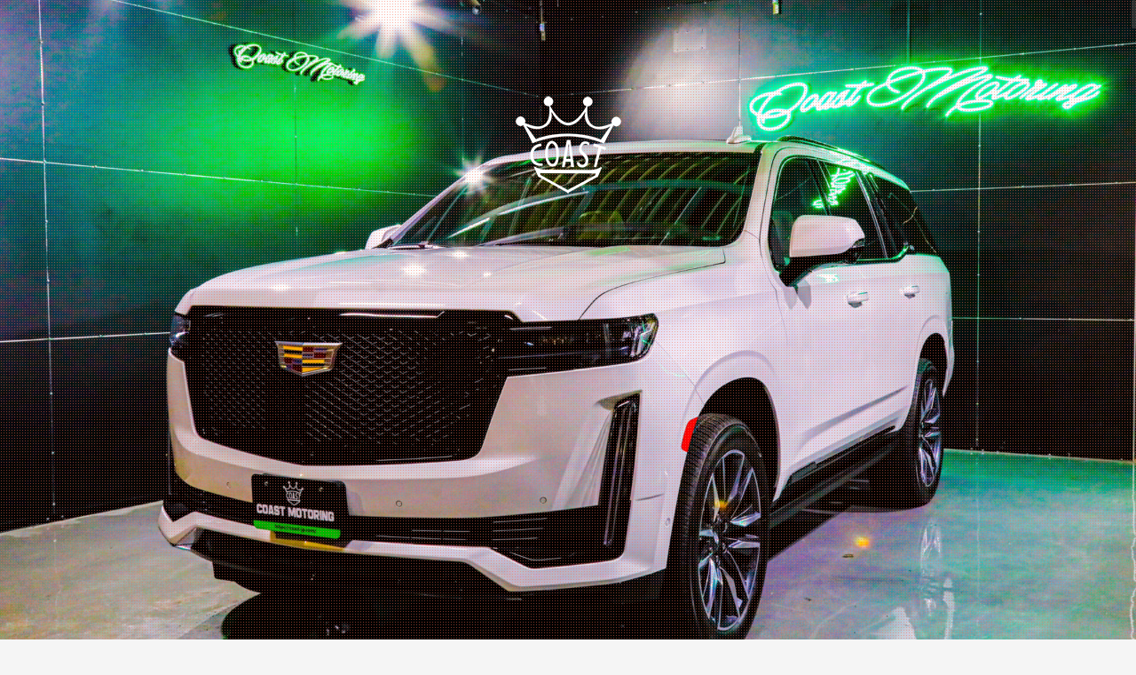

--- FILE ---
content_type: text/html; charset=UTF-8
request_url: https://coast-jp.com/%E6%9C%AA%E5%88%86%E9%A1%9E/2019-08-31/
body_size: 16236
content:
<!DOCTYPE html>
<html lang="ja">
<head>
<meta charset="UTF-8">
<meta name="viewport" content="width=device-width, initial-scale=1">
<title>★ダッジ　チャレンジャーご成約&#038;現行エスカレード30ｲﾝﾁ施工★ | Coast Motoring</title>
<link rel="profile" href="https://gmpg.org/xfn/11">
<link rel="pingback" href="https://coast-jp.com/xmlrpc.php">
	<link rel="shortcut icon" href="https://coast-jp.com/wp-content/uploads/2015/09/coast_logo.png" />

	<link rel="apple-touch-icon" sizes="144x144" href="https://coast-jp.com/wp-content/uploads/2015/09/coast_logo.png" />
	<link rel="apple-touch-icon" sizes="114x114" href="https://coast-jp.com/wp-content/uploads/2015/09/coast_logo.png" />
	<link rel="apple-touch-icon" sizes="72x72" href="https://coast-jp.com/wp-content/uploads/2015/09/coast_logo.png" />
	<link rel="apple-touch-icon" href="https://coast-jp.com/wp-content/uploads/2015/09/coast_logo.png" />

<meta name='robots' content='max-image-preview:large' />
<link rel='dns-prefetch' href='//fonts.googleapis.com' />
<link rel="alternate" type="application/rss+xml" title="Coast Motoring &raquo; フィード" href="https://coast-jp.com/feed/" />
<link rel="alternate" type="application/rss+xml" title="Coast Motoring &raquo; コメントフィード" href="https://coast-jp.com/comments/feed/" />
<link rel="alternate" type="application/rss+xml" title="Coast Motoring &raquo; ★ダッジ　チャレンジャーご成約&#038;現行エスカレード30ｲﾝﾁ施工★ のコメントのフィード" href="https://coast-jp.com/%e6%9c%aa%e5%88%86%e9%a1%9e/2019-08-31/feed/" />
<script type="text/javascript">
/* <![CDATA[ */
window._wpemojiSettings = {"baseUrl":"https:\/\/s.w.org\/images\/core\/emoji\/14.0.0\/72x72\/","ext":".png","svgUrl":"https:\/\/s.w.org\/images\/core\/emoji\/14.0.0\/svg\/","svgExt":".svg","source":{"concatemoji":"https:\/\/coast-jp.com\/wp-includes\/js\/wp-emoji-release.min.js?ver=6.4.7"}};
/*! This file is auto-generated */
!function(i,n){var o,s,e;function c(e){try{var t={supportTests:e,timestamp:(new Date).valueOf()};sessionStorage.setItem(o,JSON.stringify(t))}catch(e){}}function p(e,t,n){e.clearRect(0,0,e.canvas.width,e.canvas.height),e.fillText(t,0,0);var t=new Uint32Array(e.getImageData(0,0,e.canvas.width,e.canvas.height).data),r=(e.clearRect(0,0,e.canvas.width,e.canvas.height),e.fillText(n,0,0),new Uint32Array(e.getImageData(0,0,e.canvas.width,e.canvas.height).data));return t.every(function(e,t){return e===r[t]})}function u(e,t,n){switch(t){case"flag":return n(e,"\ud83c\udff3\ufe0f\u200d\u26a7\ufe0f","\ud83c\udff3\ufe0f\u200b\u26a7\ufe0f")?!1:!n(e,"\ud83c\uddfa\ud83c\uddf3","\ud83c\uddfa\u200b\ud83c\uddf3")&&!n(e,"\ud83c\udff4\udb40\udc67\udb40\udc62\udb40\udc65\udb40\udc6e\udb40\udc67\udb40\udc7f","\ud83c\udff4\u200b\udb40\udc67\u200b\udb40\udc62\u200b\udb40\udc65\u200b\udb40\udc6e\u200b\udb40\udc67\u200b\udb40\udc7f");case"emoji":return!n(e,"\ud83e\udef1\ud83c\udffb\u200d\ud83e\udef2\ud83c\udfff","\ud83e\udef1\ud83c\udffb\u200b\ud83e\udef2\ud83c\udfff")}return!1}function f(e,t,n){var r="undefined"!=typeof WorkerGlobalScope&&self instanceof WorkerGlobalScope?new OffscreenCanvas(300,150):i.createElement("canvas"),a=r.getContext("2d",{willReadFrequently:!0}),o=(a.textBaseline="top",a.font="600 32px Arial",{});return e.forEach(function(e){o[e]=t(a,e,n)}),o}function t(e){var t=i.createElement("script");t.src=e,t.defer=!0,i.head.appendChild(t)}"undefined"!=typeof Promise&&(o="wpEmojiSettingsSupports",s=["flag","emoji"],n.supports={everything:!0,everythingExceptFlag:!0},e=new Promise(function(e){i.addEventListener("DOMContentLoaded",e,{once:!0})}),new Promise(function(t){var n=function(){try{var e=JSON.parse(sessionStorage.getItem(o));if("object"==typeof e&&"number"==typeof e.timestamp&&(new Date).valueOf()<e.timestamp+604800&&"object"==typeof e.supportTests)return e.supportTests}catch(e){}return null}();if(!n){if("undefined"!=typeof Worker&&"undefined"!=typeof OffscreenCanvas&&"undefined"!=typeof URL&&URL.createObjectURL&&"undefined"!=typeof Blob)try{var e="postMessage("+f.toString()+"("+[JSON.stringify(s),u.toString(),p.toString()].join(",")+"));",r=new Blob([e],{type:"text/javascript"}),a=new Worker(URL.createObjectURL(r),{name:"wpTestEmojiSupports"});return void(a.onmessage=function(e){c(n=e.data),a.terminate(),t(n)})}catch(e){}c(n=f(s,u,p))}t(n)}).then(function(e){for(var t in e)n.supports[t]=e[t],n.supports.everything=n.supports.everything&&n.supports[t],"flag"!==t&&(n.supports.everythingExceptFlag=n.supports.everythingExceptFlag&&n.supports[t]);n.supports.everythingExceptFlag=n.supports.everythingExceptFlag&&!n.supports.flag,n.DOMReady=!1,n.readyCallback=function(){n.DOMReady=!0}}).then(function(){return e}).then(function(){var e;n.supports.everything||(n.readyCallback(),(e=n.source||{}).concatemoji?t(e.concatemoji):e.wpemoji&&e.twemoji&&(t(e.twemoji),t(e.wpemoji)))}))}((window,document),window._wpemojiSettings);
/* ]]> */
</script>
<style id='wp-emoji-styles-inline-css' type='text/css'>

	img.wp-smiley, img.emoji {
		display: inline !important;
		border: none !important;
		box-shadow: none !important;
		height: 1em !important;
		width: 1em !important;
		margin: 0 0.07em !important;
		vertical-align: -0.1em !important;
		background: none !important;
		padding: 0 !important;
	}
</style>
<link rel='stylesheet' id='wp-block-library-css' href='https://coast-jp.com/wp-includes/css/dist/block-library/style.min.css?ver=6.4.7' type='text/css' media='all' />
<style id='classic-theme-styles-inline-css' type='text/css'>
/*! This file is auto-generated */
.wp-block-button__link{color:#fff;background-color:#32373c;border-radius:9999px;box-shadow:none;text-decoration:none;padding:calc(.667em + 2px) calc(1.333em + 2px);font-size:1.125em}.wp-block-file__button{background:#32373c;color:#fff;text-decoration:none}
</style>
<style id='global-styles-inline-css' type='text/css'>
body{--wp--preset--color--black: #000000;--wp--preset--color--cyan-bluish-gray: #abb8c3;--wp--preset--color--white: #ffffff;--wp--preset--color--pale-pink: #f78da7;--wp--preset--color--vivid-red: #cf2e2e;--wp--preset--color--luminous-vivid-orange: #ff6900;--wp--preset--color--luminous-vivid-amber: #fcb900;--wp--preset--color--light-green-cyan: #7bdcb5;--wp--preset--color--vivid-green-cyan: #00d084;--wp--preset--color--pale-cyan-blue: #8ed1fc;--wp--preset--color--vivid-cyan-blue: #0693e3;--wp--preset--color--vivid-purple: #9b51e0;--wp--preset--gradient--vivid-cyan-blue-to-vivid-purple: linear-gradient(135deg,rgba(6,147,227,1) 0%,rgb(155,81,224) 100%);--wp--preset--gradient--light-green-cyan-to-vivid-green-cyan: linear-gradient(135deg,rgb(122,220,180) 0%,rgb(0,208,130) 100%);--wp--preset--gradient--luminous-vivid-amber-to-luminous-vivid-orange: linear-gradient(135deg,rgba(252,185,0,1) 0%,rgba(255,105,0,1) 100%);--wp--preset--gradient--luminous-vivid-orange-to-vivid-red: linear-gradient(135deg,rgba(255,105,0,1) 0%,rgb(207,46,46) 100%);--wp--preset--gradient--very-light-gray-to-cyan-bluish-gray: linear-gradient(135deg,rgb(238,238,238) 0%,rgb(169,184,195) 100%);--wp--preset--gradient--cool-to-warm-spectrum: linear-gradient(135deg,rgb(74,234,220) 0%,rgb(151,120,209) 20%,rgb(207,42,186) 40%,rgb(238,44,130) 60%,rgb(251,105,98) 80%,rgb(254,248,76) 100%);--wp--preset--gradient--blush-light-purple: linear-gradient(135deg,rgb(255,206,236) 0%,rgb(152,150,240) 100%);--wp--preset--gradient--blush-bordeaux: linear-gradient(135deg,rgb(254,205,165) 0%,rgb(254,45,45) 50%,rgb(107,0,62) 100%);--wp--preset--gradient--luminous-dusk: linear-gradient(135deg,rgb(255,203,112) 0%,rgb(199,81,192) 50%,rgb(65,88,208) 100%);--wp--preset--gradient--pale-ocean: linear-gradient(135deg,rgb(255,245,203) 0%,rgb(182,227,212) 50%,rgb(51,167,181) 100%);--wp--preset--gradient--electric-grass: linear-gradient(135deg,rgb(202,248,128) 0%,rgb(113,206,126) 100%);--wp--preset--gradient--midnight: linear-gradient(135deg,rgb(2,3,129) 0%,rgb(40,116,252) 100%);--wp--preset--font-size--small: 13px;--wp--preset--font-size--medium: 20px;--wp--preset--font-size--large: 36px;--wp--preset--font-size--x-large: 42px;--wp--preset--spacing--20: 0.44rem;--wp--preset--spacing--30: 0.67rem;--wp--preset--spacing--40: 1rem;--wp--preset--spacing--50: 1.5rem;--wp--preset--spacing--60: 2.25rem;--wp--preset--spacing--70: 3.38rem;--wp--preset--spacing--80: 5.06rem;--wp--preset--shadow--natural: 6px 6px 9px rgba(0, 0, 0, 0.2);--wp--preset--shadow--deep: 12px 12px 50px rgba(0, 0, 0, 0.4);--wp--preset--shadow--sharp: 6px 6px 0px rgba(0, 0, 0, 0.2);--wp--preset--shadow--outlined: 6px 6px 0px -3px rgba(255, 255, 255, 1), 6px 6px rgba(0, 0, 0, 1);--wp--preset--shadow--crisp: 6px 6px 0px rgba(0, 0, 0, 1);}:where(.is-layout-flex){gap: 0.5em;}:where(.is-layout-grid){gap: 0.5em;}body .is-layout-flow > .alignleft{float: left;margin-inline-start: 0;margin-inline-end: 2em;}body .is-layout-flow > .alignright{float: right;margin-inline-start: 2em;margin-inline-end: 0;}body .is-layout-flow > .aligncenter{margin-left: auto !important;margin-right: auto !important;}body .is-layout-constrained > .alignleft{float: left;margin-inline-start: 0;margin-inline-end: 2em;}body .is-layout-constrained > .alignright{float: right;margin-inline-start: 2em;margin-inline-end: 0;}body .is-layout-constrained > .aligncenter{margin-left: auto !important;margin-right: auto !important;}body .is-layout-constrained > :where(:not(.alignleft):not(.alignright):not(.alignfull)){max-width: var(--wp--style--global--content-size);margin-left: auto !important;margin-right: auto !important;}body .is-layout-constrained > .alignwide{max-width: var(--wp--style--global--wide-size);}body .is-layout-flex{display: flex;}body .is-layout-flex{flex-wrap: wrap;align-items: center;}body .is-layout-flex > *{margin: 0;}body .is-layout-grid{display: grid;}body .is-layout-grid > *{margin: 0;}:where(.wp-block-columns.is-layout-flex){gap: 2em;}:where(.wp-block-columns.is-layout-grid){gap: 2em;}:where(.wp-block-post-template.is-layout-flex){gap: 1.25em;}:where(.wp-block-post-template.is-layout-grid){gap: 1.25em;}.has-black-color{color: var(--wp--preset--color--black) !important;}.has-cyan-bluish-gray-color{color: var(--wp--preset--color--cyan-bluish-gray) !important;}.has-white-color{color: var(--wp--preset--color--white) !important;}.has-pale-pink-color{color: var(--wp--preset--color--pale-pink) !important;}.has-vivid-red-color{color: var(--wp--preset--color--vivid-red) !important;}.has-luminous-vivid-orange-color{color: var(--wp--preset--color--luminous-vivid-orange) !important;}.has-luminous-vivid-amber-color{color: var(--wp--preset--color--luminous-vivid-amber) !important;}.has-light-green-cyan-color{color: var(--wp--preset--color--light-green-cyan) !important;}.has-vivid-green-cyan-color{color: var(--wp--preset--color--vivid-green-cyan) !important;}.has-pale-cyan-blue-color{color: var(--wp--preset--color--pale-cyan-blue) !important;}.has-vivid-cyan-blue-color{color: var(--wp--preset--color--vivid-cyan-blue) !important;}.has-vivid-purple-color{color: var(--wp--preset--color--vivid-purple) !important;}.has-black-background-color{background-color: var(--wp--preset--color--black) !important;}.has-cyan-bluish-gray-background-color{background-color: var(--wp--preset--color--cyan-bluish-gray) !important;}.has-white-background-color{background-color: var(--wp--preset--color--white) !important;}.has-pale-pink-background-color{background-color: var(--wp--preset--color--pale-pink) !important;}.has-vivid-red-background-color{background-color: var(--wp--preset--color--vivid-red) !important;}.has-luminous-vivid-orange-background-color{background-color: var(--wp--preset--color--luminous-vivid-orange) !important;}.has-luminous-vivid-amber-background-color{background-color: var(--wp--preset--color--luminous-vivid-amber) !important;}.has-light-green-cyan-background-color{background-color: var(--wp--preset--color--light-green-cyan) !important;}.has-vivid-green-cyan-background-color{background-color: var(--wp--preset--color--vivid-green-cyan) !important;}.has-pale-cyan-blue-background-color{background-color: var(--wp--preset--color--pale-cyan-blue) !important;}.has-vivid-cyan-blue-background-color{background-color: var(--wp--preset--color--vivid-cyan-blue) !important;}.has-vivid-purple-background-color{background-color: var(--wp--preset--color--vivid-purple) !important;}.has-black-border-color{border-color: var(--wp--preset--color--black) !important;}.has-cyan-bluish-gray-border-color{border-color: var(--wp--preset--color--cyan-bluish-gray) !important;}.has-white-border-color{border-color: var(--wp--preset--color--white) !important;}.has-pale-pink-border-color{border-color: var(--wp--preset--color--pale-pink) !important;}.has-vivid-red-border-color{border-color: var(--wp--preset--color--vivid-red) !important;}.has-luminous-vivid-orange-border-color{border-color: var(--wp--preset--color--luminous-vivid-orange) !important;}.has-luminous-vivid-amber-border-color{border-color: var(--wp--preset--color--luminous-vivid-amber) !important;}.has-light-green-cyan-border-color{border-color: var(--wp--preset--color--light-green-cyan) !important;}.has-vivid-green-cyan-border-color{border-color: var(--wp--preset--color--vivid-green-cyan) !important;}.has-pale-cyan-blue-border-color{border-color: var(--wp--preset--color--pale-cyan-blue) !important;}.has-vivid-cyan-blue-border-color{border-color: var(--wp--preset--color--vivid-cyan-blue) !important;}.has-vivid-purple-border-color{border-color: var(--wp--preset--color--vivid-purple) !important;}.has-vivid-cyan-blue-to-vivid-purple-gradient-background{background: var(--wp--preset--gradient--vivid-cyan-blue-to-vivid-purple) !important;}.has-light-green-cyan-to-vivid-green-cyan-gradient-background{background: var(--wp--preset--gradient--light-green-cyan-to-vivid-green-cyan) !important;}.has-luminous-vivid-amber-to-luminous-vivid-orange-gradient-background{background: var(--wp--preset--gradient--luminous-vivid-amber-to-luminous-vivid-orange) !important;}.has-luminous-vivid-orange-to-vivid-red-gradient-background{background: var(--wp--preset--gradient--luminous-vivid-orange-to-vivid-red) !important;}.has-very-light-gray-to-cyan-bluish-gray-gradient-background{background: var(--wp--preset--gradient--very-light-gray-to-cyan-bluish-gray) !important;}.has-cool-to-warm-spectrum-gradient-background{background: var(--wp--preset--gradient--cool-to-warm-spectrum) !important;}.has-blush-light-purple-gradient-background{background: var(--wp--preset--gradient--blush-light-purple) !important;}.has-blush-bordeaux-gradient-background{background: var(--wp--preset--gradient--blush-bordeaux) !important;}.has-luminous-dusk-gradient-background{background: var(--wp--preset--gradient--luminous-dusk) !important;}.has-pale-ocean-gradient-background{background: var(--wp--preset--gradient--pale-ocean) !important;}.has-electric-grass-gradient-background{background: var(--wp--preset--gradient--electric-grass) !important;}.has-midnight-gradient-background{background: var(--wp--preset--gradient--midnight) !important;}.has-small-font-size{font-size: var(--wp--preset--font-size--small) !important;}.has-medium-font-size{font-size: var(--wp--preset--font-size--medium) !important;}.has-large-font-size{font-size: var(--wp--preset--font-size--large) !important;}.has-x-large-font-size{font-size: var(--wp--preset--font-size--x-large) !important;}
.wp-block-navigation a:where(:not(.wp-element-button)){color: inherit;}
:where(.wp-block-post-template.is-layout-flex){gap: 1.25em;}:where(.wp-block-post-template.is-layout-grid){gap: 1.25em;}
:where(.wp-block-columns.is-layout-flex){gap: 2em;}:where(.wp-block-columns.is-layout-grid){gap: 2em;}
.wp-block-pullquote{font-size: 1.5em;line-height: 1.6;}
</style>
<link rel='stylesheet' id='fancybox-for-wp-css' href='https://coast-jp.com/wp-content/plugins/fancybox-for-wordpress/assets/css/fancybox.css?ver=1.3.4' type='text/css' media='all' />
<link rel='stylesheet' id='photospace-styles-css' href='https://coast-jp.com/wp-content/plugins/photospace/gallery.css?ver=6.4.7' type='text/css' media='all' />
<link rel='stylesheet' id='sow-google-map-default-e8743ace89a5-css' href='https://coast-jp.com/wp-content/uploads/siteorigin-widgets/sow-google-map-default-e8743ace89a5.css?ver=6.4.7' type='text/css' media='all' />
<link rel='stylesheet' id='moesia-bootstrap-css' href='https://coast-jp.com/wp-content/themes/moesia/css/bootstrap/bootstrap.min.css?ver=1' type='text/css' media='all' />
<link rel='stylesheet' id='moesia-style-css' href='https://coast-jp.com/wp-content/themes/moesia/style.css?ver=6.4.7' type='text/css' media='all' />
<style id='moesia-style-inline-css' type='text/css'>
.services-area { background-color:  !important; }
.services-area .widget-title { color: ; }
.services-area .widget-title:after { border-color: ; }
.service-icon { background-color: ; }
.service-title, .service-title a { color: ; }
.service-desc { color: ; }
.employees-area { background-color:  !important; }
.employees-area .widget-title { color: ; }
.employees-area .widget-title:after { border-color: ; }
.employee-name { color: ; }
.employee-position, .employee-social a { color: ; }
.employee-desc { color: ; }
.testimonials-area { background-color:  !important; }
.testimonials-area .widget-title { color: ; }
.testimonials-area .widget-title:after { border-color: ; }
.client-function { color: ; }
.client-name { color: ; }
.testimonial-body { background-color: ; }
.testimonial-body:after { border-top-color: ; }
.testimonial-body { color: ; }
.skills-area { background-color:  !important; }
.skills-area .widget-title { color: ; }
.skills-area .widget-title:after { border-color: ; }
.skill-bar div { background-color: ; }
.skills-desc, .skills-list { color: ; }
.facts-area { background-color:  !important; }
.facts-area .widget-title { color: ; }
.facts-area .widget-title:after { border-color: ; }
.fact { color: ; }
.fact-name { color: ; }
.clients-area { background-color:  !important; }
.clients-area .widget-title { color: ; }
.clients-area .widget-title:after { border-color: ; }
.slick-prev:before, .slick-next:before { color: ; }
.blockquote-area { background-color:  !important; }
.blockquote-area .widget-title { color: ; }
.blockquote-area .widget-title:after { border-color: ; }
.blockquote-area blockquote:before { color: ; }
.blockquote-area blockquote { color: ; }
.social-area { background-color:  !important; }
.social-area .widget-title { color: ; }
.social-area .widget-title:after { border-color: ; }
.social-area a:before { color: ; }
.projects-area { background-color:  !important; }
.projects-area .widget-title { color: ; }
.projects-area .widget-title:after { border-color: ; }
.project-image { background-color: ; }
.link-icon, .pp-icon { color: ; }
.latest-news-area { background-color:  !important; }
.latest-news-area .widget-title { color: ; }
.latest-news-area .widget-title:after { border-color: ; }
.latest-news-area .entry-title a { color: ; }
.blog-post { color: ; }
.all-news { color: ; border-color: ; }
.action-area { background-color: ; }
.action-area .widget-title { color: ; }
.action-area .widget-title:after { border-color: ; }
.action-text { color: ; }
.call-to-action { background: ; }
.call-to-action { box-shadow: 0 5px 0 #c2503d; }
.welcome-desc { color: #ffffff; }
.welcome-button { background-color: ; }
.welcome-button { box-shadow: 0 5px 0 #C2503D; }
.welcome-button:active { box-shadow: 0 2px 0 #C2503D; }
.post-navigation .nav-previous, .post-navigation .nav-next, .paging-navigation .nav-previous, .paging-navigation .nav-next, .comment-respond input[type="submit"], ::selection { background-color: ; }
.main-navigation a:hover, .entry-title a:hover, .entry-meta a:hover, .entry-footer a:hover, .social-widget li a::before, .author-social a, .widget a:hover, blockquote:before { color: ; }
.panel.widget .widget-title:after, .so-panel.widget .widget-title:after { border-color: ; }
.site-title a { color: ; }
.site-description { color: ; }
.entry-title, .entry-title a { color: ; }
body { color: ; }
.top-bar { background-color: ; }
.main-navigation a { color: ; }
.footer-widget-area, .site-footer { background-color: ; }
.welcome-logo { max-width:125px; }
.has-banner::after { background-size: contain; }
@media only screen and (min-width: 1025px) { .has-banner,.has-banner::after { max-height:1440px; } }
@media only screen and (min-width: 1199px) { .has-banner,.has-banner::after { max-height:1440px; } }
@media only screen and (min-width: 991px) { .welcome-info { top:100px; } }
@media only screen and (min-width: 1199px) { .welcome-info { top:100px; } }

</style>
<link rel='stylesheet' id='moesia-roboto-condensed-css' href='//fonts.googleapis.com/css?family=Roboto+Condensed%3A700&#038;ver=6.4.7' type='text/css' media='all' />
<link rel='stylesheet' id='moesia-roboto-css' href='//fonts.googleapis.com/css?family=Roboto%3A400%2C400italic%2C700%2C700italic&#038;ver=6.4.7' type='text/css' media='all' />
<link rel='stylesheet' id='moesia-font-awesome-css' href='https://coast-jp.com/wp-content/themes/moesia/fonts/font-awesome.min.css?ver=6.4.7' type='text/css' media='all' />
<link rel='stylesheet' id='moesia-animations-css' href='https://coast-jp.com/wp-content/themes/moesia/css/animate/animate.min.css?ver=6.4.7' type='text/css' media='all' />
<script type="text/javascript" src="https://coast-jp.com/wp-includes/js/jquery/jquery.min.js?ver=3.7.1" id="jquery-core-js"></script>
<script type="text/javascript" src="https://coast-jp.com/wp-includes/js/jquery/jquery-migrate.min.js?ver=3.4.1" id="jquery-migrate-js"></script>
<script type="text/javascript" src="https://coast-jp.com/wp-content/plugins/fancybox-for-wordpress/assets/js/jquery.fancybox.js?ver=1.3.4" id="fancybox-for-wp-js"></script>
<script type="text/javascript" src="https://coast-jp.com/wp-content/plugins/photospace/jquery.galleriffic.js?ver=6.4.7" id="galleriffic-js"></script>
<script type="text/javascript" id="sow-google-map-js-extra">
/* <![CDATA[ */
var soWidgetsGoogleMap = {"map_consent":"","geocode":{"noResults":"There were no results for the place you entered. Please try another."}};
/* ]]> */
</script>
<script type="text/javascript" src="https://coast-jp.com/wp-content/plugins/so-widgets-bundle/js/sow.google-map.min.js?ver=1.46.7" id="sow-google-map-js"></script>
<script type="text/javascript" src="https://coast-jp.com/wp-content/themes/moesia/js/waypoints.min.js?ver=1" id="moesia-waypoints-js"></script>
<script type="text/javascript" src="https://coast-jp.com/wp-content/themes/moesia/js/jquery.nicescroll.min.js?ver=1" id="moesia-nicescroll-js"></script>
<script type="text/javascript" src="https://coast-jp.com/wp-content/themes/moesia/js/nicescroll-init.js?ver=1" id="moesia-nicescroll-init-js"></script>
<script type="text/javascript" src="https://coast-jp.com/wp-content/themes/moesia/js/wow.min.js?ver=1" id="moesia-wow-js"></script>
<script type="text/javascript" src="https://coast-jp.com/wp-content/themes/moesia/js/wow-init.js?ver=1" id="moesia-wow-init-js"></script>
<script type="text/javascript" src="https://coast-jp.com/wp-content/themes/moesia/js/jquery.sticky.js?ver=1" id="moesia-sticky-js"></script>
<script type="text/javascript" src="https://coast-jp.com/wp-content/themes/moesia/js/scripts.js?ver=1" id="moesia-scripts-js"></script>
<script type="text/javascript" src="https://coast-jp.com/wp-content/themes/moesia/js/jquery.fitvids.js?ver=1" id="moesia-fitvids-js"></script>
<link rel="https://api.w.org/" href="https://coast-jp.com/wp-json/" /><link rel="alternate" type="application/json" href="https://coast-jp.com/wp-json/wp/v2/posts/5138" /><link rel="EditURI" type="application/rsd+xml" title="RSD" href="https://coast-jp.com/xmlrpc.php?rsd" />
<meta name="generator" content="WordPress 6.4.7" />
<link rel="canonical" href="https://coast-jp.com/%e6%9c%aa%e5%88%86%e9%a1%9e/2019-08-31/" />
<link rel='shortlink' href='https://coast-jp.com/?p=5138' />
<link rel="alternate" type="application/json+oembed" href="https://coast-jp.com/wp-json/oembed/1.0/embed?url=https%3A%2F%2Fcoast-jp.com%2F%25e6%259c%25aa%25e5%2588%2586%25e9%25a1%259e%2F2019-08-31%2F" />
<link rel="alternate" type="text/xml+oembed" href="https://coast-jp.com/wp-json/oembed/1.0/embed?url=https%3A%2F%2Fcoast-jp.com%2F%25e6%259c%25aa%25e5%2588%2586%25e9%25a1%259e%2F2019-08-31%2F&#038;format=xml" />

<!-- Fancybox for WordPress v3.3.3 -->
<style type="text/css">
	.fancybox-slide--image .fancybox-content{background-color: #FFFFFF}div.fancybox-caption{display:none !important;}
	
	img.fancybox-image{border-width:10px;border-color:#FFFFFF;border-style:solid;}
	div.fancybox-bg{background-color:rgba(102,102,102,0.3);opacity:1 !important;}div.fancybox-content{border-color:#FFFFFF}
	div#fancybox-title{background-color:#FFFFFF}
	div.fancybox-content{background-color:#FFFFFF}
	div#fancybox-title-inside{color:#333333}
	
	
	
	div.fancybox-caption p.caption-title{display:inline-block}
	div.fancybox-caption p.caption-title{font-size:14px}
	div.fancybox-caption p.caption-title{color:#333333}
	div.fancybox-caption {color:#333333}div.fancybox-caption p.caption-title {background:#fff; width:auto;padding:10px 30px;}div.fancybox-content p.caption-title{color:#333333;margin: 0;padding: 5px 0;}body.fancybox-active .fancybox-container .fancybox-stage .fancybox-content .fancybox-close-small{display:block;}
</style><script type="text/javascript">
	jQuery(function () {

		var mobileOnly = false;
		
		if (mobileOnly) {
			return;
		}

		jQuery.fn.getTitle = function () { // Copy the title of every IMG tag and add it to its parent A so that fancybox can show titles
			var arr = jQuery("a[data-fancybox]");
									jQuery.each(arr, function() {
										var title = jQuery(this).children("img").attr("title");
										 var caption = jQuery(this).next("figcaption").html();
                                        if(caption && title){jQuery(this).attr("title",title+" " + caption)}else if(title){ jQuery(this).attr("title",title);}else if(caption){jQuery(this).attr("title",caption);}
									});			}

		// Supported file extensions

				var thumbnails = jQuery("a:has(img)").not(".nolightbox").not('.envira-gallery-link').not('.ngg-simplelightbox').filter(function () {
			return /\.(jpe?g|png|gif|mp4|webp|bmp|pdf)(\?[^/]*)*$/i.test(jQuery(this).attr('href'))
		});
		

		// Add data-type iframe for links that are not images or videos.
		var iframeLinks = jQuery('.fancyboxforwp').filter(function () {
			return !/\.(jpe?g|png|gif|mp4|webp|bmp|pdf)(\?[^/]*)*$/i.test(jQuery(this).attr('href'))
		}).filter(function () {
			return !/vimeo|youtube/i.test(jQuery(this).attr('href'))
		});
		iframeLinks.attr({"data-type": "iframe"}).getTitle();

				// Gallery All
		thumbnails.addClass("fancyboxforwp").attr("data-fancybox", "gallery").getTitle();
		iframeLinks.attr({"data-fancybox": "gallery"}).getTitle();

		// Gallery type NONE
		
		// Call fancybox and apply it on any link with a rel atribute that starts with "fancybox", with the options set on the admin panel
		jQuery("a.fancyboxforwp").fancyboxforwp({
			loop: false,
			smallBtn: true,
			zoomOpacity: "auto",
			animationEffect: "fade",
			animationDuration: 500,
			transitionEffect: "fade",
			transitionDuration: "300",
			overlayShow: true,
			overlayOpacity: "0.3",
			titleShow: true,
			titlePosition: "inside",
			keyboard: true,
			showCloseButton: true,
			arrows: true,
			clickContent:false,
			clickSlide: "close",
			mobile: {
				clickContent: function (current, event) {
					return current.type === "image" ? "toggleControls" : false;
				},
				clickSlide: function (current, event) {
					return current.type === "image" ? "close" : "close";
				},
			},
			wheel: false,
			toolbar: true,
			preventCaptionOverlap: true,
			onInit: function() { },			onDeactivate
	: function() { },		beforeClose: function() { },			afterShow: function(instance) { jQuery( ".fancybox-image" ).on("click", function( ){ ( instance.isScaledDown() ) ? instance.scaleToActual() : instance.scaleToFit() }) },				afterClose: function() { },					caption : function( instance, item ) {var title ="";if("undefined" != typeof jQuery(this).context ){var title = jQuery(this).context.title;} else { var title = ("undefined" != typeof jQuery(this).attr("title")) ? jQuery(this).attr("title") : false;}var caption = jQuery(this).data('caption') || '';if ( item.type === 'image' && title.length ) {caption = (caption.length ? caption + '<br />' : '') + '<p class="caption-title">'+title+'</p>' ;}return caption;},
		afterLoad : function( instance, current ) {current.$content.append('<div class=\"fancybox-custom-caption inside-caption\" style=\" position: absolute;left:0;right:0;color:#000;margin:0 auto;bottom:0;text-align:center;background-color:#FFFFFF \">' + current.opts.caption + '</div>');},
			})
		;

			})
</script>
<!-- END Fancybox for WordPress -->
<!--	photospace [ START ] --> 
<style type="text/css">	.photospace .gal_content,
				.photospace .loader,
				.photospace .slideshow a.advance-link{
					width:700px;
				}
			.photospace{
					width:700px;
				}
			.photospace{
					height:525px;
				}
			.photospace ul.thumbs li {
					margin-bottom:10px !important;
					margin-right:10px !important; 
				}
			.photospace .loader {
					height: 262.5px;
				}
			.photospace .loader {
					width: 700px;
				}
			.photospace .slideshow a.advance-link,
				.photospace .slideshow span.image-wrapper {
					height:525px;
				}
			.photospace .slideshow-container {
					height:525px;
				}
		
			.photospace .thumnail_col{
				display:none !important;
			}
		</style><!--	photospace [ END ] --> 
<!--[if lt IE 9]>
<script src="https://coast-jp.com/wp-content/themes/moesia/js/html5shiv.js"></script>
<![endif]-->
			<style type="text/css">
				@media only screen and (min-width: 1025px) {	
					.has-banner:after {
					    					    	background-image: url(https://coast-jp.com/wp-content/uploads/2018/08/cm180802.jpg);
					    					}
				}		
			</style>
	</head>

<body data-rsssl=1 class="post-template-default single single-post postid-5138 single-format-standard">
<div id="page" class="hfeed site">
	<a class="skip-link screen-reader-text" href="#content">Skip to content</a>

		    
    
    
    
	
			<header id="masthead" class="site-header" role="banner">
				  <script type="text/javascript">
        var metaslider_798 = function($) {
            $('#metaslider_798').addClass('flexslider'); // theme/plugin conflict avoidance
            $('#metaslider_798').flexslider({ 
                slideshowSpeed:6000,
                animation:"fade",
                controlNav:false,
                directionNav:false,
                pauseOnHover:false,
                direction:"horizontal",
                reverse:false,
                animationSpeed:1800,
                prevText:"&lt;",
                nextText:"&gt;",
                slideshow:true
            });
        };
        var timer_metaslider_798 = function() {
            var slider = !window.jQuery ? window.setTimeout(timer_metaslider_798, 100) : !jQuery.isReady ? window.setTimeout(timer_metaslider_798, 1) : metaslider_798(window.jQuery);
        };
        timer_metaslider_798();
    </script>
</div>
<!--// meta slider-->            
							<div class="overlay"></div>
            	<div class="welcome-info">
					<div class="welcome-desc wow bounceInRight" data-wow-delay="0.2s">
						<img src="https://coast-jp.com/wp-content/uploads/2015/09/coast_head.png">
						<!--https://coast-jp.com/wp-content/uploads/2019/11/coast_tas2020.png-->
					</div>
				</div>

   
   			
			<div id="metaslider-id-798" style="width: 100%; margin: 0 auto;" class="ml-slider-3-29-1 metaslider metaslider-flex metaslider-798 ml-slider nav-hidden">
    <div id="metaslider_container_798">
        <div id="metaslider_798">
            <ul aria-live="polite" class="slides">
                <li style="display: block; width: 100%;" class="slide-9622 ms-image"><img src="https://coast-jp.com/wp-content/uploads/2022/09/004-scaled-1920x1080.jpg" height="1080" width="1920" alt="" class="slider-798 slide-9622" title="004" /></li>
                <li style="display: none; width: 100%;" class="slide-9457 ms-image"><img src="https://coast-jp.com/wp-content/uploads/2022/07/COASTCHALLENGER_0004-scaled-1920x1080.jpg" height="1080" width="1920" alt="" class="slider-798 slide-9457" title="COASTCHALLENGER_0004" /></li>
                <li style="display: none; width: 100%;" class="slide-7762 ms-image"><img src="https://coast-jp.com/wp-content/uploads/2021/04/cm01-1920x1080.jpg" height="1080" width="1920" alt="" class="slider-798 slide-7762" title="cm01" /></li>
                <li style="display: none; width: 100%;" class="slide-9459 ms-image"><img src="https://coast-jp.com/wp-content/uploads/2022/07/COAST-AD-NS28-1920x1080.jpg" height="1080" width="1920" alt="" class="slider-798 slide-9459" title="COAST-AD-NS28" /></li>
                <li style="display: none; width: 100%;" class="slide-4247 ms-image"><img src="https://coast-jp.com/wp-content/uploads/2019/01/IMG_9457-1920x1080.jpg" height="1080" width="1920" alt="" class="slider-798 slide-4247" title="IMG_9457" /></li>
                <li style="display: none; width: 100%;" class="slide-5627 ms-image"><img src="https://coast-jp.com/wp-content/uploads/2019/11/IMG_3064-1920x1080.jpeg" height="1080" width="1920" alt="" class="slider-798 slide-5627" title="IMG_3064" /></li>
                <li style="display: none; width: 100%;" class="slide-6305 ms-image"><img src="https://coast-jp.com/wp-content/uploads/2020/04/IMG_4475-1920x1080.jpeg" height="1080" width="1920" alt="" class="slider-798 slide-6305" title="IMG_4475" /></li>
                <li style="display: none; width: 100%;" class="slide-2370 ms-image"><img src="https://coast-jp.com/wp-content/uploads/2017/11/0001.jpg" height="1080" width="1920" alt="" class="slider-798 slide-2370" /></li>
                <li style="display: none; width: 100%;" class="slide-7764 ms-image"><img src="https://coast-jp.com/wp-content/uploads/2021/04/cm02-1920x1080.jpg" height="1080" width="1920" alt="" class="slider-798 slide-7764" title="cm02" /></li>
                <li style="display: none; width: 100%;" class="slide-4127 ms-image"><img src="https://coast-jp.com/wp-content/uploads/2018/12/coast_motoring001-1920x1080.jpg" height="1080" width="1920" alt="" class="slider-798 slide-4127" title="coast_motoring001" /></li>
                <li style="display: none; width: 100%;" class="slide-5625 ms-image"><img src="https://coast-jp.com/wp-content/uploads/2019/11/IMG_3048-1920x1080.jpeg" height="1080" width="1920" alt="" class="slider-798 slide-5625" title="IMG_3048" /></li>
                <li style="display: none; width: 100%;" class="slide-5057 ms-image"><img src="https://coast-jp.com/wp-content/uploads/2019/07/IMG_1163-1920x1080.jpg" height="1080" width="1920" alt="埼玉県アメ車販売　コーストモータリング" class="slider-798 slide-5057" title="IMG_1163" /></li>
                <li style="display: none; width: 100%;" class="slide-6303 ms-image"><img src="https://coast-jp.com/wp-content/uploads/2020/04/IMG_4449-1920x1080.jpeg" height="1080" width="1920" alt="" class="slider-798 slide-6303" title="IMG_4449" /></li>
            </ul>
        </div>
        
    </div>
</div>            
							<div class="overlay"></div>
						
																</div>				
		</header><!-- #masthead -->	
	<div class="top-bar">
			<div class="container">
				<div class="site-branding col-md-4"><a href="https://coast-jp.com/" title="Coast Motoring"><img class="site-logo" src="https://coast-jp.com/wp-content/uploads/2015/09/coast_head.png" alt="Coast Motoring" /></a></div><button class="menu-toggle btn"><i class="fa fa-bars"></i></button>
				<nav id="site-navigation" class="main-navigation col-md-8" role="navigation"><div class="menu-%e3%83%88%e3%83%83%e3%83%97-container"><ul id="menu-%e3%83%88%e3%83%83%e3%83%97" class="menu"><li id="menu-item-566" class="menu-item menu-item-type-custom menu-item-object-custom menu-item-566"><a href="https://www.coast-jp.com">HOME</a></li>
<li id="menu-item-426" class="menu-item menu-item-type-post_type menu-item-object-page menu-item-426"><a href="https://coast-jp.com/stocklist/">STOCKLIST</a></li>
<li id="menu-item-676" class="menu-item menu-item-type-custom menu-item-object-custom menu-item-has-children menu-item-676"><a href="#">WORKS</a>
<ul class="sub-menu">
	<li id="menu-item-455" class="menu-item menu-item-type-post_type menu-item-object-page menu-item-455"><a href="https://coast-jp.com/cars/">車両販売 – CARS –</a></li>
	<li id="menu-item-451" class="menu-item menu-item-type-post_type menu-item-object-page menu-item-451"><a href="https://coast-jp.com/parts/">パーツ販売 – PARTS –</a></li>
	<li id="menu-item-596" class="menu-item menu-item-type-post_type menu-item-object-page menu-item-596"><a href="https://coast-jp.com/custom/">カスタム –  CUSTOM –</a></li>
	<li id="menu-item-5137" class="menu-item menu-item-type-post_type menu-item-object-page menu-item-5137"><a href="https://coast-jp.com/original_parts/">オリジナルアイテム &#8211; ORIGINAL ITEMS &#8211;</a></li>
	<li id="menu-item-3494" class="menu-item menu-item-type-post_type menu-item-object-page menu-item-3494"><a href="https://coast-jp.com/repair/">修理 –  REPAIR –</a></li>
</ul>
</li>
<li id="menu-item-3382" class="menu-item menu-item-type-post_type menu-item-object-page menu-item-has-children menu-item-3382"><a href="https://coast-jp.com/mediaall/">MEDIA</a>
<ul class="sub-menu">
	<li id="menu-item-1373" class="menu-item menu-item-type-post_type menu-item-object-page menu-item-1373"><a href="https://coast-jp.com/ns_magazine/">NS MAGAZINE -掲載-</a></li>
	<li id="menu-item-1492" class="menu-item menu-item-type-post_type menu-item-object-page menu-item-1492"><a href="https://coast-jp.com/a-cars/">A-cars -掲載-</a></li>
	<li id="menu-item-2397" class="menu-item menu-item-type-post_type menu-item-object-page menu-item-2397"><a href="https://coast-jp.com/a-mag/">アメ車マガジン -掲載-</a></li>
</ul>
</li>
<li id="menu-item-4259" class="menu-item menu-item-type-custom menu-item-object-custom menu-item-has-children menu-item-4259"><a href="#">COAST</a>
<ul class="sub-menu">
	<li id="menu-item-4262" class="menu-item menu-item-type-post_type menu-item-object-page menu-item-4262"><a href="https://coast-jp.com/companyplofile/">会社概要</a></li>
	<li id="menu-item-4263" class="menu-item menu-item-type-post_type menu-item-object-page menu-item-4263"><a href="https://coast-jp.com/showroom/">ショールーム</a></li>
	<li id="menu-item-4264" class="menu-item menu-item-type-post_type menu-item-object-page menu-item-4264"><a href="https://coast-jp.com/access/">ACCESS</a></li>
</ul>
</li>
<li id="menu-item-4260" class="menu-item menu-item-type-custom menu-item-object-custom menu-item-4260"><a href="https://coast-jp.com/blog/">BLOG</a></li>
<li id="menu-item-4261" class="menu-item menu-item-type-post_type menu-item-object-page menu-item-4261"><a href="https://coast-jp.com/contact/">CONTACT</a></li>
<li id="menu-item-4265" class="menu-item menu-item-type-custom menu-item-object-custom menu-item-4265"><a href="https://www.facebook.com/CoastMotoring/?fref=ts"><img src="https://coast-jp.com/wp-content/uploads/2016/05/icon_fb.png" width="40" style="margin:-12px 0 0 0;"></a></li>
<li id="menu-item-4266" class="menu-item menu-item-type-custom menu-item-object-custom menu-item-4266"><a href="https://www.instagram.com/coastmotoring/"><img src="https://coast-jp.com/wp-content/uploads/2016/05/icon_ig.png"" width="40" style="margin:-12px 0 0 0;"></a></li>
</ul></div></nav></div></div>
						<div id="content" class="site-content clearfix container">
		
	<div id="primary" class="content-area">
		<main id="main" class="site-main" role="main">

		
							
<article id="post-5138" class="post-5138 post type-post status-publish format-standard hentry category-1">

	
	<header class="entry-header">
		<h1 class="entry-title">★ダッジ　チャレンジャーご成約&#038;現行エスカレード30ｲﾝﾁ施工★</h1>
		<div class="entry-meta">
			<span class="posted-on"><i class="fa fa-calendar"></i> <a href="https://coast-jp.com/%e6%9c%aa%e5%88%86%e9%a1%9e/2019-08-31/" rel="bookmark"><time class="entry-date published" datetime="2019-08-31T01:35:48+09:00">2019</time></a></span><span class="byline"><i class="fa fa-user"></i> <span class="author vcard"><a class="url fn n" href="https://coast-jp.com/author/coast_matsumoto/">coast</a></span></span>		</div><!-- .entry-meta -->
	</header><!-- .entry-header -->

	<div class="entry-content">
		<p>暑さがだいぶ引いてきましたね・・・</p>
<p>ですが夏の最後はSUMMER　COASTです！！！</p>
<p>その前に今年は初参加のESCALADE　ONLYに参加させていただきます！<br />
<img fetchpriority="high" decoding="async" src="https://coast-jp.com/wp-content/uploads/2019/08/69212173_230201421290579_3319535829680252259_n.jpg" alt="" width="320" height="320" class="alignnone size-full wp-image-5162" srcset="https://coast-jp.com/wp-content/uploads/2019/08/69212173_230201421290579_3319535829680252259_n.jpg 320w, https://coast-jp.com/wp-content/uploads/2019/08/69212173_230201421290579_3319535829680252259_n-200x200.jpg 200w, https://coast-jp.com/wp-content/uploads/2019/08/69212173_230201421290579_3319535829680252259_n-70x70.jpg 70w, https://coast-jp.com/wp-content/uploads/2019/08/69212173_230201421290579_3319535829680252259_n-150x150.jpg 150w, https://coast-jp.com/wp-content/uploads/2019/08/69212173_230201421290579_3319535829680252259_n-100x100.jpg 100w" sizes="(max-width: 320px) 100vw, 320px" /><br />
お時間ございましたら是非お願いいたします！！！</p>
<p>さーて今日もブログ書いちゃおうかな！！</p>
<p>吉〇様　ダッジ　チャレンジャー392</p>
<p>この度はご成約ありがとうございました！！<br />
<img decoding="async" src="https://coast-jp.com/wp-content/uploads/2019/08/IMG_3479.jpg" alt="" width="4032" height="3024" class="alignnone size-full wp-image-5166" srcset="https://coast-jp.com/wp-content/uploads/2019/08/IMG_3479.jpg 4032w, https://coast-jp.com/wp-content/uploads/2019/08/IMG_3479-600x450.jpg 600w, https://coast-jp.com/wp-content/uploads/2019/08/IMG_3479-768x576.jpg 768w, https://coast-jp.com/wp-content/uploads/2019/08/IMG_3479-1500x1125.jpg 1500w, https://coast-jp.com/wp-content/uploads/2019/08/IMG_3479-70x53.jpg 70w, https://coast-jp.com/wp-content/uploads/2019/08/IMG_3479-700x525.jpg 700w, https://coast-jp.com/wp-content/uploads/2019/08/IMG_3479-750x563.jpg 750w, https://coast-jp.com/wp-content/uploads/2019/08/IMG_3479-400x300.jpg 400w, https://coast-jp.com/wp-content/uploads/2019/08/IMG_3479-430x323.jpg 430w, https://coast-jp.com/wp-content/uploads/2019/08/IMG_3479-150x113.jpg 150w, https://coast-jp.com/wp-content/uploads/2019/08/IMG_3479-100x75.jpg 100w" sizes="(max-width: 4032px) 100vw, 4032px" /></p>
<p><img decoding="async" src="https://coast-jp.com/wp-content/uploads/2019/08/IMG_3478.jpg" alt="" width="4032" height="3024" class="alignnone size-full wp-image-5141" srcset="https://coast-jp.com/wp-content/uploads/2019/08/IMG_3478.jpg 4032w, https://coast-jp.com/wp-content/uploads/2019/08/IMG_3478-600x450.jpg 600w, https://coast-jp.com/wp-content/uploads/2019/08/IMG_3478-768x576.jpg 768w, https://coast-jp.com/wp-content/uploads/2019/08/IMG_3478-1500x1125.jpg 1500w, https://coast-jp.com/wp-content/uploads/2019/08/IMG_3478-70x53.jpg 70w, https://coast-jp.com/wp-content/uploads/2019/08/IMG_3478-700x525.jpg 700w, https://coast-jp.com/wp-content/uploads/2019/08/IMG_3478-750x563.jpg 750w, https://coast-jp.com/wp-content/uploads/2019/08/IMG_3478-400x300.jpg 400w, https://coast-jp.com/wp-content/uploads/2019/08/IMG_3478-430x323.jpg 430w, https://coast-jp.com/wp-content/uploads/2019/08/IMG_3478-150x113.jpg 150w, https://coast-jp.com/wp-content/uploads/2019/08/IMG_3478-100x75.jpg 100w" sizes="(max-width: 4032px) 100vw, 4032px" /><br />
入庫してすぐにご成約いただきました！！</p>
<p>どこかで見たことある方もいらっしゃると思いますが・・・</p>
<p>ご納車までもう少々お待ち下さいませ！！！</p>
<p>森〇様　ミニクーパージョンクーパーワークス</p>
<p>この度はカスタムにてご入庫！！</p>
<p>納車してから早々にGTﾗｲﾝの施工をいただきました！</p>
<p>ﾏｯﾄﾞﾌﾞﾗｯｸ&#038;ﾏｯﾄﾞｸﾞﾚにて施工<br />
<img loading="lazy" decoding="async" src="https://coast-jp.com/wp-content/uploads/2019/08/IMG_3474-e1567181184775.jpg" alt="" width="4032" height="3024" class="alignnone size-full wp-image-5152" srcset="https://coast-jp.com/wp-content/uploads/2019/08/IMG_3474-e1567181184775.jpg 4032w, https://coast-jp.com/wp-content/uploads/2019/08/IMG_3474-e1567181184775-600x450.jpg 600w, https://coast-jp.com/wp-content/uploads/2019/08/IMG_3474-e1567181184775-768x576.jpg 768w, https://coast-jp.com/wp-content/uploads/2019/08/IMG_3474-e1567181184775-1500x1125.jpg 1500w, https://coast-jp.com/wp-content/uploads/2019/08/IMG_3474-e1567181184775-70x53.jpg 70w, https://coast-jp.com/wp-content/uploads/2019/08/IMG_3474-e1567181184775-700x525.jpg 700w, https://coast-jp.com/wp-content/uploads/2019/08/IMG_3474-e1567181184775-750x563.jpg 750w, https://coast-jp.com/wp-content/uploads/2019/08/IMG_3474-e1567181184775-400x300.jpg 400w, https://coast-jp.com/wp-content/uploads/2019/08/IMG_3474-e1567181184775-430x323.jpg 430w, https://coast-jp.com/wp-content/uploads/2019/08/IMG_3474-e1567181184775-150x113.jpg 150w, https://coast-jp.com/wp-content/uploads/2019/08/IMG_3474-e1567181184775-100x75.jpg 100w" sizes="(max-width: 4032px) 100vw, 4032px" /></p>
<p><img loading="lazy" decoding="async" src="https://coast-jp.com/wp-content/uploads/2019/08/IMG_3475-e1567181196445.jpg" alt="" width="3024" height="4032" class="alignnone size-full wp-image-5150" srcset="https://coast-jp.com/wp-content/uploads/2019/08/IMG_3475-e1567181196445.jpg 3024w, https://coast-jp.com/wp-content/uploads/2019/08/IMG_3475-e1567181196445-450x600.jpg 450w, https://coast-jp.com/wp-content/uploads/2019/08/IMG_3475-e1567181196445-768x1024.jpg 768w, https://coast-jp.com/wp-content/uploads/2019/08/IMG_3475-e1567181196445-1125x1500.jpg 1125w, https://coast-jp.com/wp-content/uploads/2019/08/IMG_3475-e1567181196445-53x70.jpg 53w, https://coast-jp.com/wp-content/uploads/2019/08/IMG_3475-e1567181196445-394x525.jpg 394w, https://coast-jp.com/wp-content/uploads/2019/08/IMG_3475-e1567181196445-750x1000.jpg 750w, https://coast-jp.com/wp-content/uploads/2019/08/IMG_3475-e1567181196445-400x533.jpg 400w, https://coast-jp.com/wp-content/uploads/2019/08/IMG_3475-e1567181196445-430x573.jpg 430w, https://coast-jp.com/wp-content/uploads/2019/08/IMG_3475-e1567181196445-150x200.jpg 150w, https://coast-jp.com/wp-content/uploads/2019/08/IMG_3475-e1567181196445-100x133.jpg 100w" sizes="(max-width: 3024px) 100vw, 3024px" /></p>
<p><img loading="lazy" decoding="async" src="https://coast-jp.com/wp-content/uploads/2019/08/IMG_3476-e1567181207721.jpg" alt="" width="3024" height="4032" class="alignnone size-full wp-image-5151" srcset="https://coast-jp.com/wp-content/uploads/2019/08/IMG_3476-e1567181207721.jpg 3024w, https://coast-jp.com/wp-content/uploads/2019/08/IMG_3476-e1567181207721-450x600.jpg 450w, https://coast-jp.com/wp-content/uploads/2019/08/IMG_3476-e1567181207721-768x1024.jpg 768w, https://coast-jp.com/wp-content/uploads/2019/08/IMG_3476-e1567181207721-1125x1500.jpg 1125w, https://coast-jp.com/wp-content/uploads/2019/08/IMG_3476-e1567181207721-53x70.jpg 53w, https://coast-jp.com/wp-content/uploads/2019/08/IMG_3476-e1567181207721-394x525.jpg 394w, https://coast-jp.com/wp-content/uploads/2019/08/IMG_3476-e1567181207721-750x1000.jpg 750w, https://coast-jp.com/wp-content/uploads/2019/08/IMG_3476-e1567181207721-400x533.jpg 400w, https://coast-jp.com/wp-content/uploads/2019/08/IMG_3476-e1567181207721-430x573.jpg 430w, https://coast-jp.com/wp-content/uploads/2019/08/IMG_3476-e1567181207721-150x200.jpg 150w, https://coast-jp.com/wp-content/uploads/2019/08/IMG_3476-e1567181207721-100x133.jpg 100w" sizes="(max-width: 3024px) 100vw, 3024px" /></p>
<p><img loading="lazy" decoding="async" src="https://coast-jp.com/wp-content/uploads/2019/08/IMG_3477.jpg" alt="" width="3024" height="4032" class="alignnone size-full wp-image-5153" srcset="https://coast-jp.com/wp-content/uploads/2019/08/IMG_3477.jpg 3024w, https://coast-jp.com/wp-content/uploads/2019/08/IMG_3477-450x600.jpg 450w, https://coast-jp.com/wp-content/uploads/2019/08/IMG_3477-768x1024.jpg 768w, https://coast-jp.com/wp-content/uploads/2019/08/IMG_3477-1125x1500.jpg 1125w, https://coast-jp.com/wp-content/uploads/2019/08/IMG_3477-53x70.jpg 53w, https://coast-jp.com/wp-content/uploads/2019/08/IMG_3477-394x525.jpg 394w, https://coast-jp.com/wp-content/uploads/2019/08/IMG_3477-750x1000.jpg 750w, https://coast-jp.com/wp-content/uploads/2019/08/IMG_3477-400x533.jpg 400w, https://coast-jp.com/wp-content/uploads/2019/08/IMG_3477-430x573.jpg 430w, https://coast-jp.com/wp-content/uploads/2019/08/IMG_3477-150x200.jpg 150w, https://coast-jp.com/wp-content/uploads/2019/08/IMG_3477-100x133.jpg 100w" sizes="(max-width: 3024px) 100vw, 3024px" /><br />
バッチリ決まりました！！！</p>
<p>ありがとうございます!(^^)!</p>
<p>ﾊﾞｯﾌｧﾛｰﾃﾞｻﾞｲﾝ様　ｳﾞｫﾙﾂ</p>
<p>また珍しいお車ですが車検にてお預かり！<br />
<img loading="lazy" decoding="async" src="https://coast-jp.com/wp-content/uploads/2019/08/IMG_3436.jpg" alt="" width="4032" height="3024" class="alignnone size-full wp-image-5159" srcset="https://coast-jp.com/wp-content/uploads/2019/08/IMG_3436.jpg 4032w, https://coast-jp.com/wp-content/uploads/2019/08/IMG_3436-600x450.jpg 600w, https://coast-jp.com/wp-content/uploads/2019/08/IMG_3436-768x576.jpg 768w, https://coast-jp.com/wp-content/uploads/2019/08/IMG_3436-1500x1125.jpg 1500w, https://coast-jp.com/wp-content/uploads/2019/08/IMG_3436-70x53.jpg 70w, https://coast-jp.com/wp-content/uploads/2019/08/IMG_3436-700x525.jpg 700w, https://coast-jp.com/wp-content/uploads/2019/08/IMG_3436-750x563.jpg 750w, https://coast-jp.com/wp-content/uploads/2019/08/IMG_3436-400x300.jpg 400w, https://coast-jp.com/wp-content/uploads/2019/08/IMG_3436-430x323.jpg 430w, https://coast-jp.com/wp-content/uploads/2019/08/IMG_3436-150x113.jpg 150w, https://coast-jp.com/wp-content/uploads/2019/08/IMG_3436-100x75.jpg 100w" sizes="(max-width: 4032px) 100vw, 4032px" /><br />
あっ！ﾗｼﾞｴﾀｰから漏れ<br />
<img loading="lazy" decoding="async" src="https://coast-jp.com/wp-content/uploads/2019/08/IMG_3434.jpg" alt="" width="4032" height="3024" class="alignnone size-full wp-image-5156" srcset="https://coast-jp.com/wp-content/uploads/2019/08/IMG_3434.jpg 4032w, https://coast-jp.com/wp-content/uploads/2019/08/IMG_3434-600x450.jpg 600w, https://coast-jp.com/wp-content/uploads/2019/08/IMG_3434-768x576.jpg 768w, https://coast-jp.com/wp-content/uploads/2019/08/IMG_3434-1500x1125.jpg 1500w, https://coast-jp.com/wp-content/uploads/2019/08/IMG_3434-70x53.jpg 70w, https://coast-jp.com/wp-content/uploads/2019/08/IMG_3434-700x525.jpg 700w, https://coast-jp.com/wp-content/uploads/2019/08/IMG_3434-750x563.jpg 750w, https://coast-jp.com/wp-content/uploads/2019/08/IMG_3434-400x300.jpg 400w, https://coast-jp.com/wp-content/uploads/2019/08/IMG_3434-430x323.jpg 430w, https://coast-jp.com/wp-content/uploads/2019/08/IMG_3434-150x113.jpg 150w, https://coast-jp.com/wp-content/uploads/2019/08/IMG_3434-100x75.jpg 100w" sizes="(max-width: 4032px) 100vw, 4032px" /><br />
新品に交換<br />
<img loading="lazy" decoding="async" src="https://coast-jp.com/wp-content/uploads/2019/08/IMG_3435.jpg" alt="" width="4032" height="3024" class="alignnone size-full wp-image-5157" srcset="https://coast-jp.com/wp-content/uploads/2019/08/IMG_3435.jpg 4032w, https://coast-jp.com/wp-content/uploads/2019/08/IMG_3435-600x450.jpg 600w, https://coast-jp.com/wp-content/uploads/2019/08/IMG_3435-768x576.jpg 768w, https://coast-jp.com/wp-content/uploads/2019/08/IMG_3435-1500x1125.jpg 1500w, https://coast-jp.com/wp-content/uploads/2019/08/IMG_3435-70x53.jpg 70w, https://coast-jp.com/wp-content/uploads/2019/08/IMG_3435-700x525.jpg 700w, https://coast-jp.com/wp-content/uploads/2019/08/IMG_3435-750x563.jpg 750w, https://coast-jp.com/wp-content/uploads/2019/08/IMG_3435-400x300.jpg 400w, https://coast-jp.com/wp-content/uploads/2019/08/IMG_3435-430x323.jpg 430w, https://coast-jp.com/wp-content/uploads/2019/08/IMG_3435-150x113.jpg 150w, https://coast-jp.com/wp-content/uploads/2019/08/IMG_3435-100x75.jpg 100w" sizes="(max-width: 4032px) 100vw, 4032px" /><br />
無事にご納車させていただきました！</p>
<p>ありがとうございました( ｀ー´)ノ</p>
<p>栗〇様　BMW　7ｼﾘｰｽﾞ</p>
<p>純正ﾄﾞｱｲﾙﾐﾈｰｼｮﾝ不点灯にてご入庫<br />
<img loading="lazy" decoding="async" src="https://coast-jp.com/wp-content/uploads/2019/08/IMG_3439.jpg" alt="" width="4032" height="3024" class="alignnone size-full wp-image-5160" srcset="https://coast-jp.com/wp-content/uploads/2019/08/IMG_3439.jpg 4032w, https://coast-jp.com/wp-content/uploads/2019/08/IMG_3439-600x450.jpg 600w, https://coast-jp.com/wp-content/uploads/2019/08/IMG_3439-768x576.jpg 768w, https://coast-jp.com/wp-content/uploads/2019/08/IMG_3439-1500x1125.jpg 1500w, https://coast-jp.com/wp-content/uploads/2019/08/IMG_3439-70x53.jpg 70w, https://coast-jp.com/wp-content/uploads/2019/08/IMG_3439-700x525.jpg 700w, https://coast-jp.com/wp-content/uploads/2019/08/IMG_3439-750x563.jpg 750w, https://coast-jp.com/wp-content/uploads/2019/08/IMG_3439-400x300.jpg 400w, https://coast-jp.com/wp-content/uploads/2019/08/IMG_3439-430x323.jpg 430w, https://coast-jp.com/wp-content/uploads/2019/08/IMG_3439-150x113.jpg 150w, https://coast-jp.com/wp-content/uploads/2019/08/IMG_3439-100x75.jpg 100w" sizes="(max-width: 4032px) 100vw, 4032px" /><br />
だいぶハマリましたが・・・</p>
<p>無事にご納車！！</p>
<p>それにしても最近のBMWはすごいですね！<br />
<img loading="lazy" decoding="async" src="https://coast-jp.com/wp-content/uploads/2019/08/IMG_3442.jpg" alt="" width="4032" height="3024" class="alignnone size-full wp-image-5161" srcset="https://coast-jp.com/wp-content/uploads/2019/08/IMG_3442.jpg 4032w, https://coast-jp.com/wp-content/uploads/2019/08/IMG_3442-600x450.jpg 600w, https://coast-jp.com/wp-content/uploads/2019/08/IMG_3442-768x576.jpg 768w, https://coast-jp.com/wp-content/uploads/2019/08/IMG_3442-1500x1125.jpg 1500w, https://coast-jp.com/wp-content/uploads/2019/08/IMG_3442-70x53.jpg 70w, https://coast-jp.com/wp-content/uploads/2019/08/IMG_3442-700x525.jpg 700w, https://coast-jp.com/wp-content/uploads/2019/08/IMG_3442-750x563.jpg 750w, https://coast-jp.com/wp-content/uploads/2019/08/IMG_3442-400x300.jpg 400w, https://coast-jp.com/wp-content/uploads/2019/08/IMG_3442-430x323.jpg 430w, https://coast-jp.com/wp-content/uploads/2019/08/IMG_3442-150x113.jpg 150w, https://coast-jp.com/wp-content/uploads/2019/08/IMG_3442-100x75.jpg 100w" sizes="(max-width: 4032px) 100vw, 4032px" /><br />
ナビゲーションの前で手をクルクルすると音量が上がるという。。</p>
<p>素敵なお車でした！<br />
ありがとうございました！！</p>
<p>久〇様　エスカレード</p>
<p>前回はお盆前の一時的なご納車の為、早々にお預かり<br />
<img loading="lazy" decoding="async" src="https://coast-jp.com/wp-content/uploads/2019/08/IMG_3316.jpg" alt="" width="4032" height="3024" class="alignnone size-full wp-image-5105" srcset="https://coast-jp.com/wp-content/uploads/2019/08/IMG_3316.jpg 4032w, https://coast-jp.com/wp-content/uploads/2019/08/IMG_3316-600x450.jpg 600w, https://coast-jp.com/wp-content/uploads/2019/08/IMG_3316-768x576.jpg 768w, https://coast-jp.com/wp-content/uploads/2019/08/IMG_3316-1500x1125.jpg 1500w, https://coast-jp.com/wp-content/uploads/2019/08/IMG_3316-70x53.jpg 70w, https://coast-jp.com/wp-content/uploads/2019/08/IMG_3316-700x525.jpg 700w, https://coast-jp.com/wp-content/uploads/2019/08/IMG_3316-750x563.jpg 750w, https://coast-jp.com/wp-content/uploads/2019/08/IMG_3316-400x300.jpg 400w, https://coast-jp.com/wp-content/uploads/2019/08/IMG_3316-430x323.jpg 430w, https://coast-jp.com/wp-content/uploads/2019/08/IMG_3316-150x113.jpg 150w, https://coast-jp.com/wp-content/uploads/2019/08/IMG_3316-100x75.jpg 100w" sizes="(max-width: 4032px) 100vw, 4032px" /><br />
早速！<br />
<img loading="lazy" decoding="async" src="https://coast-jp.com/wp-content/uploads/2019/08/IMG_3407.jpg" alt="" width="4032" height="3024" class="alignnone size-full wp-image-5158" srcset="https://coast-jp.com/wp-content/uploads/2019/08/IMG_3407.jpg 4032w, https://coast-jp.com/wp-content/uploads/2019/08/IMG_3407-600x450.jpg 600w, https://coast-jp.com/wp-content/uploads/2019/08/IMG_3407-768x576.jpg 768w, https://coast-jp.com/wp-content/uploads/2019/08/IMG_3407-1500x1125.jpg 1500w, https://coast-jp.com/wp-content/uploads/2019/08/IMG_3407-70x53.jpg 70w, https://coast-jp.com/wp-content/uploads/2019/08/IMG_3407-700x525.jpg 700w, https://coast-jp.com/wp-content/uploads/2019/08/IMG_3407-750x563.jpg 750w, https://coast-jp.com/wp-content/uploads/2019/08/IMG_3407-400x300.jpg 400w, https://coast-jp.com/wp-content/uploads/2019/08/IMG_3407-430x323.jpg 430w, https://coast-jp.com/wp-content/uploads/2019/08/IMG_3407-150x113.jpg 150w, https://coast-jp.com/wp-content/uploads/2019/08/IMG_3407-100x75.jpg 100w" sizes="(max-width: 4032px) 100vw, 4032px" /><br />
前回りバラシ<br />
<img loading="lazy" decoding="async" src="https://coast-jp.com/wp-content/uploads/2019/08/IMG_3408-e1567181152884.jpg" alt="" width="3024" height="4032" class="alignnone size-full wp-image-5155" srcset="https://coast-jp.com/wp-content/uploads/2019/08/IMG_3408-e1567181152884.jpg 3024w, https://coast-jp.com/wp-content/uploads/2019/08/IMG_3408-e1567181152884-450x600.jpg 450w, https://coast-jp.com/wp-content/uploads/2019/08/IMG_3408-e1567181152884-768x1024.jpg 768w, https://coast-jp.com/wp-content/uploads/2019/08/IMG_3408-e1567181152884-1125x1500.jpg 1125w, https://coast-jp.com/wp-content/uploads/2019/08/IMG_3408-e1567181152884-53x70.jpg 53w, https://coast-jp.com/wp-content/uploads/2019/08/IMG_3408-e1567181152884-394x525.jpg 394w, https://coast-jp.com/wp-content/uploads/2019/08/IMG_3408-e1567181152884-750x1000.jpg 750w, https://coast-jp.com/wp-content/uploads/2019/08/IMG_3408-e1567181152884-400x533.jpg 400w, https://coast-jp.com/wp-content/uploads/2019/08/IMG_3408-e1567181152884-430x573.jpg 430w, https://coast-jp.com/wp-content/uploads/2019/08/IMG_3408-e1567181152884-150x200.jpg 150w, https://coast-jp.com/wp-content/uploads/2019/08/IMG_3408-e1567181152884-100x133.jpg 100w" sizes="(max-width: 3024px) 100vw, 3024px" /><br />
そして３０ｲﾝﾁを入れる為に切断</p>
<p>ワンオフマフラーも再施工！！！</p>
<p>完成が楽しみですね！！</p>
<p>もう少々お待ち下さい！！！</p>
<p>白〇様　マスタング</p>
<p>先日、北海道に行かれた・・・マスタング君<br />
<img loading="lazy" decoding="async" src="https://coast-jp.com/wp-content/uploads/2019/08/IMG_3372.jpg" alt="" width="4032" height="3024" class="alignnone size-full wp-image-5128" srcset="https://coast-jp.com/wp-content/uploads/2019/08/IMG_3372.jpg 4032w, https://coast-jp.com/wp-content/uploads/2019/08/IMG_3372-600x450.jpg 600w, https://coast-jp.com/wp-content/uploads/2019/08/IMG_3372-768x576.jpg 768w, https://coast-jp.com/wp-content/uploads/2019/08/IMG_3372-1500x1125.jpg 1500w, https://coast-jp.com/wp-content/uploads/2019/08/IMG_3372-70x53.jpg 70w, https://coast-jp.com/wp-content/uploads/2019/08/IMG_3372-700x525.jpg 700w, https://coast-jp.com/wp-content/uploads/2019/08/IMG_3372-750x563.jpg 750w, https://coast-jp.com/wp-content/uploads/2019/08/IMG_3372-400x300.jpg 400w, https://coast-jp.com/wp-content/uploads/2019/08/IMG_3372-430x323.jpg 430w, https://coast-jp.com/wp-content/uploads/2019/08/IMG_3372-150x113.jpg 150w, https://coast-jp.com/wp-content/uploads/2019/08/IMG_3372-100x75.jpg 100w" sizes="(max-width: 4032px) 100vw, 4032px" /></p>
<p><img loading="lazy" decoding="async" src="https://coast-jp.com/wp-content/uploads/2019/08/IMG_3380.jpg" alt="" width="1478" height="1108" class="alignnone size-full wp-image-5131" srcset="https://coast-jp.com/wp-content/uploads/2019/08/IMG_3380.jpg 1478w, https://coast-jp.com/wp-content/uploads/2019/08/IMG_3380-600x450.jpg 600w, https://coast-jp.com/wp-content/uploads/2019/08/IMG_3380-768x576.jpg 768w, https://coast-jp.com/wp-content/uploads/2019/08/IMG_3380-70x52.jpg 70w, https://coast-jp.com/wp-content/uploads/2019/08/IMG_3380-700x525.jpg 700w, https://coast-jp.com/wp-content/uploads/2019/08/IMG_3380-750x562.jpg 750w, https://coast-jp.com/wp-content/uploads/2019/08/IMG_3380-400x300.jpg 400w, https://coast-jp.com/wp-content/uploads/2019/08/IMG_3380-430x322.jpg 430w, https://coast-jp.com/wp-content/uploads/2019/08/IMG_3380-150x112.jpg 150w, https://coast-jp.com/wp-content/uploads/2019/08/IMG_3380-100x75.jpg 100w" sizes="(max-width: 1478px) 100vw, 1478px" /><br />
無事に到着しご納車写真をいただきました(&#8216;ω&#8217;)ノ<br />
<img loading="lazy" decoding="async" src="https://coast-jp.com/wp-content/uploads/2019/08/DSC_0715-003.jpg" alt="" width="3840" height="2160" class="alignnone size-full wp-image-5139" srcset="https://coast-jp.com/wp-content/uploads/2019/08/DSC_0715-003.jpg 3840w, https://coast-jp.com/wp-content/uploads/2019/08/DSC_0715-003-600x338.jpg 600w, https://coast-jp.com/wp-content/uploads/2019/08/DSC_0715-003-768x432.jpg 768w, https://coast-jp.com/wp-content/uploads/2019/08/DSC_0715-003-1500x844.jpg 1500w, https://coast-jp.com/wp-content/uploads/2019/08/DSC_0715-003-70x39.jpg 70w, https://coast-jp.com/wp-content/uploads/2019/08/DSC_0715-003-700x394.jpg 700w, https://coast-jp.com/wp-content/uploads/2019/08/DSC_0715-003-750x422.jpg 750w, https://coast-jp.com/wp-content/uploads/2019/08/DSC_0715-003-400x225.jpg 400w, https://coast-jp.com/wp-content/uploads/2019/08/DSC_0715-003-430x242.jpg 430w, https://coast-jp.com/wp-content/uploads/2019/08/DSC_0715-003-150x84.jpg 150w, https://coast-jp.com/wp-content/uploads/2019/08/DSC_0715-003-100x56.jpg 100w" sizes="(max-width: 3840px) 100vw, 3840px" /></p>
<p><img loading="lazy" decoding="async" src="https://coast-jp.com/wp-content/uploads/2019/08/DSC_0714-003-e1567181488273.jpg" alt="" width="2160" height="3840" class="alignnone size-full wp-image-5140" srcset="https://coast-jp.com/wp-content/uploads/2019/08/DSC_0714-003-e1567181488273.jpg 2160w, https://coast-jp.com/wp-content/uploads/2019/08/DSC_0714-003-e1567181488273-338x600.jpg 338w, https://coast-jp.com/wp-content/uploads/2019/08/DSC_0714-003-e1567181488273-768x1365.jpg 768w, https://coast-jp.com/wp-content/uploads/2019/08/DSC_0714-003-e1567181488273-844x1500.jpg 844w, https://coast-jp.com/wp-content/uploads/2019/08/DSC_0714-003-e1567181488273-39x70.jpg 39w, https://coast-jp.com/wp-content/uploads/2019/08/DSC_0714-003-e1567181488273-295x525.jpg 295w, https://coast-jp.com/wp-content/uploads/2019/08/DSC_0714-003-e1567181488273-750x1333.jpg 750w, https://coast-jp.com/wp-content/uploads/2019/08/DSC_0714-003-e1567181488273-400x711.jpg 400w, https://coast-jp.com/wp-content/uploads/2019/08/DSC_0714-003-e1567181488273-430x764.jpg 430w, https://coast-jp.com/wp-content/uploads/2019/08/DSC_0714-003-e1567181488273-150x267.jpg 150w, https://coast-jp.com/wp-content/uploads/2019/08/DSC_0714-003-e1567181488273-100x178.jpg 100w" sizes="(max-width: 2160px) 100vw, 2160px" /><br />
とてもマスタングが合ってます！！！</p>
<p>北海道に行った際は必ず寄らせていただきます！！</p>
<p>この度はありがとうございました( ｀ー´)ノ</p>
<p>杉〇様　エクスプローラートラック</p>
<p>車検にてお預かり！<br />
<img loading="lazy" decoding="async" src="https://coast-jp.com/wp-content/uploads/2019/08/IMG_3463.jpg" alt="" width="3024" height="4032" class="alignnone size-full wp-image-5147" srcset="https://coast-jp.com/wp-content/uploads/2019/08/IMG_3463.jpg 3024w, https://coast-jp.com/wp-content/uploads/2019/08/IMG_3463-450x600.jpg 450w, https://coast-jp.com/wp-content/uploads/2019/08/IMG_3463-768x1024.jpg 768w, https://coast-jp.com/wp-content/uploads/2019/08/IMG_3463-1125x1500.jpg 1125w, https://coast-jp.com/wp-content/uploads/2019/08/IMG_3463-53x70.jpg 53w, https://coast-jp.com/wp-content/uploads/2019/08/IMG_3463-394x525.jpg 394w, https://coast-jp.com/wp-content/uploads/2019/08/IMG_3463-750x1000.jpg 750w, https://coast-jp.com/wp-content/uploads/2019/08/IMG_3463-400x533.jpg 400w, https://coast-jp.com/wp-content/uploads/2019/08/IMG_3463-430x573.jpg 430w, https://coast-jp.com/wp-content/uploads/2019/08/IMG_3463-150x200.jpg 150w, https://coast-jp.com/wp-content/uploads/2019/08/IMG_3463-100x133.jpg 100w" sizes="(max-width: 3024px) 100vw, 3024px" /><br />
毎年ありがとうございます！！</p>
<p>また来年も宜しくお願いいたします！！</p>
<p>河〇様　シビッククーペ</p>
<p>整備&#038;板金にてお預かり<br />
<img loading="lazy" decoding="async" src="https://coast-jp.com/wp-content/uploads/2019/08/IMG_3464.jpg" alt="" width="3024" height="4032" class="alignnone size-full wp-image-5148" srcset="https://coast-jp.com/wp-content/uploads/2019/08/IMG_3464.jpg 3024w, https://coast-jp.com/wp-content/uploads/2019/08/IMG_3464-450x600.jpg 450w, https://coast-jp.com/wp-content/uploads/2019/08/IMG_3464-768x1024.jpg 768w, https://coast-jp.com/wp-content/uploads/2019/08/IMG_3464-1125x1500.jpg 1125w, https://coast-jp.com/wp-content/uploads/2019/08/IMG_3464-53x70.jpg 53w, https://coast-jp.com/wp-content/uploads/2019/08/IMG_3464-394x525.jpg 394w, https://coast-jp.com/wp-content/uploads/2019/08/IMG_3464-750x1000.jpg 750w, https://coast-jp.com/wp-content/uploads/2019/08/IMG_3464-400x533.jpg 400w, https://coast-jp.com/wp-content/uploads/2019/08/IMG_3464-430x573.jpg 430w, https://coast-jp.com/wp-content/uploads/2019/08/IMG_3464-150x200.jpg 150w, https://coast-jp.com/wp-content/uploads/2019/08/IMG_3464-100x133.jpg 100w" sizes="(max-width: 3024px) 100vw, 3024px" /><br />
お見積りがもう少しで完成します！</p>
<p>少々お待ち下さいませ！！！</p>
<p>岩〇様　ラグレイト</p>
<p>またこちらのラグレイトが綺麗なこと。。<br />
<img loading="lazy" decoding="async" src="https://coast-jp.com/wp-content/uploads/2019/08/IMG_3465.jpg" alt="" width="3024" height="4032" class="alignnone size-full wp-image-5149" srcset="https://coast-jp.com/wp-content/uploads/2019/08/IMG_3465.jpg 3024w, https://coast-jp.com/wp-content/uploads/2019/08/IMG_3465-450x600.jpg 450w, https://coast-jp.com/wp-content/uploads/2019/08/IMG_3465-768x1024.jpg 768w, https://coast-jp.com/wp-content/uploads/2019/08/IMG_3465-1125x1500.jpg 1125w, https://coast-jp.com/wp-content/uploads/2019/08/IMG_3465-53x70.jpg 53w, https://coast-jp.com/wp-content/uploads/2019/08/IMG_3465-394x525.jpg 394w, https://coast-jp.com/wp-content/uploads/2019/08/IMG_3465-750x1000.jpg 750w, https://coast-jp.com/wp-content/uploads/2019/08/IMG_3465-400x533.jpg 400w, https://coast-jp.com/wp-content/uploads/2019/08/IMG_3465-430x573.jpg 430w, https://coast-jp.com/wp-content/uploads/2019/08/IMG_3465-150x200.jpg 150w, https://coast-jp.com/wp-content/uploads/2019/08/IMG_3465-100x133.jpg 100w" sizes="(max-width: 3024px) 100vw, 3024px" /><br />
整備にてご入庫！</p>
<p>もう少々お待ち下さい！！！</p>
<p>及〇様　チャージャーRT</p>
<p>この度はサビーニ鍛造ホイールのご成約ありがとうございました！</p>
<p>2ヵ月待ちにて入荷！</p>
<p>SAVINI SV83 XC　22ｲﾝﾁ&#038;ﾄｩﾙｰｽﾊﾟｲｸ<br />
<img loading="lazy" decoding="async" src="https://coast-jp.com/wp-content/uploads/2019/08/IMG_3494-e1567181511647.jpg" alt="" width="3024" height="4032" class="alignnone size-full wp-image-5144" srcset="https://coast-jp.com/wp-content/uploads/2019/08/IMG_3494-e1567181511647.jpg 3024w, https://coast-jp.com/wp-content/uploads/2019/08/IMG_3494-e1567181511647-450x600.jpg 450w, https://coast-jp.com/wp-content/uploads/2019/08/IMG_3494-e1567181511647-768x1024.jpg 768w, https://coast-jp.com/wp-content/uploads/2019/08/IMG_3494-e1567181511647-1125x1500.jpg 1125w, https://coast-jp.com/wp-content/uploads/2019/08/IMG_3494-e1567181511647-53x70.jpg 53w, https://coast-jp.com/wp-content/uploads/2019/08/IMG_3494-e1567181511647-394x525.jpg 394w, https://coast-jp.com/wp-content/uploads/2019/08/IMG_3494-e1567181511647-750x1000.jpg 750w, https://coast-jp.com/wp-content/uploads/2019/08/IMG_3494-e1567181511647-400x533.jpg 400w, https://coast-jp.com/wp-content/uploads/2019/08/IMG_3494-e1567181511647-430x573.jpg 430w, https://coast-jp.com/wp-content/uploads/2019/08/IMG_3494-e1567181511647-150x200.jpg 150w, https://coast-jp.com/wp-content/uploads/2019/08/IMG_3494-e1567181511647-100x133.jpg 100w" sizes="(max-width: 3024px) 100vw, 3024px" /></p>
<p>現行チャージャーに<br />
<img loading="lazy" decoding="async" src="https://coast-jp.com/wp-content/uploads/2019/08/IMG_3493.jpg" alt="" width="4032" height="3024" class="alignnone size-full wp-image-5145" srcset="https://coast-jp.com/wp-content/uploads/2019/08/IMG_3493.jpg 4032w, https://coast-jp.com/wp-content/uploads/2019/08/IMG_3493-600x450.jpg 600w, https://coast-jp.com/wp-content/uploads/2019/08/IMG_3493-768x576.jpg 768w, https://coast-jp.com/wp-content/uploads/2019/08/IMG_3493-1500x1125.jpg 1500w, https://coast-jp.com/wp-content/uploads/2019/08/IMG_3493-70x53.jpg 70w, https://coast-jp.com/wp-content/uploads/2019/08/IMG_3493-700x525.jpg 700w, https://coast-jp.com/wp-content/uploads/2019/08/IMG_3493-750x563.jpg 750w, https://coast-jp.com/wp-content/uploads/2019/08/IMG_3493-400x300.jpg 400w, https://coast-jp.com/wp-content/uploads/2019/08/IMG_3493-430x323.jpg 430w, https://coast-jp.com/wp-content/uploads/2019/08/IMG_3493-150x113.jpg 150w, https://coast-jp.com/wp-content/uploads/2019/08/IMG_3493-100x75.jpg 100w" sizes="(max-width: 4032px) 100vw, 4032px" /><br />
この度はありがとうございました！！</p>
<p>次回もカスタムがあるとのことなので楽しみにしております(&#8216;ω&#8217;)ノ</p>
<p>今日は少し長いブログになりました！！</p>
<p>また次回までーーーーー</p>
			</div><!-- .entry-content -->

	<footer class="entry-footer">
		<span><i class="fa fa-folder"></i> <a href="https://coast-jp.com/category/%e6%9c%aa%e5%88%86%e9%a1%9e/" rel="category tag"></a></span><span><i class="fa fa-link"></i><a href="https://coast-jp.com/%e6%9c%aa%e5%88%86%e9%a1%9e/2019-08-31/" rel="bookmark"> permalink</a></span>
			</footer><!-- .entry-footer -->
</article><!-- #post-## -->
				

						

				<nav class="navigation post-navigation clearfix" role="navigation">
		<h1 class="screen-reader-text">Post navigation</h1>
		<div class="nav-links">
			<div class="nav-previous"><a href="https://coast-jp.com/%e6%9c%aa%e5%88%86%e9%a1%9e/2019-08-23/" rel="prev"><span class="meta-nav">&larr;</span>&nbsp;★ハマーH2ご納車＆エスカレードご成約★</a></div><div class="nav-next"><a href="https://coast-jp.com/%e6%9c%aa%e5%88%86%e9%a1%9e/%e2%98%85%e3%83%80%e3%83%83%e3%82%b8%e3%80%80%e3%83%81%e3%83%a3%e3%83%ac%e3%83%b3%e3%82%b8%e3%83%a3%e3%83%bc%e3%81%94%e6%88%90%e7%b4%84%e3%83%80%e3%83%83%e3%82%b8%e3%80%80%e3%83%81%e3%83%a3%e3%83%ac/" rel="next">★ダッジ　チャレンジャーご成約&#038;ダッジ　チャレンジャーご納車&#038;現行エスカレード2度目納車★&nbsp;<span class="meta-nav">&rarr;</span></a></div>		</div><!-- .nav-links -->
	</nav><!-- .navigation -->
	

		
		</main><!-- #main -->
	</div><!-- #primary -->


<div id="secondary" class="widget-area" role="complementary">
	
		<aside id="recent-posts-2" class="widget widget_recent_entries">
		<h2 class="widget-title">最近の投稿</h2>
		<ul>
											<li>
					<a href="https://coast-jp.com/%e6%9c%aa%e5%88%86%e9%a1%9e/2021-08-25/">★ﾊﾏｰH2ご納車&#038;ﾊｲｴｰｽご納車★</a>
									</li>
											<li>
					<a href="https://coast-jp.com/%e6%9c%aa%e5%88%86%e9%a1%9e/2021-07-15/">★ﾌｫｰﾄﾞﾏｽﾀﾝｸﾞご納車&#038;ﾎﾝﾀﾞS660ご成約★</a>
									</li>
											<li>
					<a href="https://coast-jp.com/%e6%9c%aa%e5%88%86%e9%a1%9e/2021-06-26/">★ﾀﾞｯｼﾞ　ﾁｬﾚﾝｼﾞｬｰご成約ご納車&#038;ﾄﾖﾀ　ｳﾞｫｸｼｰご成約ご納車★</a>
									</li>
											<li>
					<a href="https://coast-jp.com/%e6%9c%aa%e5%88%86%e9%a1%9e/2021-06-05/">★ﾄﾖﾀ　ﾊﾘｱｰご成約&#038;ﾀﾞｯｼﾞﾏｸﾞﾅﾑ★</a>
									</li>
											<li>
					<a href="https://coast-jp.com/%e6%9c%aa%e5%88%86%e9%a1%9e/2021-04-24/">★ｼﾎﾞﾚｰｿﾆｯｸご納車&#038;ﾏﾂﾀﾞMPVご納車★</a>
									</li>
					</ul>

		</aside><aside id="archives-2" class="widget widget_archive"><h2 class="widget-title">アーカイブ</h2>		<label class="screen-reader-text" for="archives-dropdown-2">アーカイブ</label>
		<select id="archives-dropdown-2" name="archive-dropdown">
			
			<option value="">月を選択</option>
				<option value='https://coast-jp.com/2021/08/'> 2021年8月 </option>
	<option value='https://coast-jp.com/2021/07/'> 2021年7月 </option>
	<option value='https://coast-jp.com/2021/06/'> 2021年6月 </option>
	<option value='https://coast-jp.com/2021/04/'> 2021年4月 </option>
	<option value='https://coast-jp.com/2021/03/'> 2021年3月 </option>
	<option value='https://coast-jp.com/2021/02/'> 2021年2月 </option>
	<option value='https://coast-jp.com/2021/01/'> 2021年1月 </option>
	<option value='https://coast-jp.com/2020/12/'> 2020年12月 </option>
	<option value='https://coast-jp.com/2020/11/'> 2020年11月 </option>
	<option value='https://coast-jp.com/2020/10/'> 2020年10月 </option>
	<option value='https://coast-jp.com/2020/09/'> 2020年9月 </option>
	<option value='https://coast-jp.com/2020/08/'> 2020年8月 </option>
	<option value='https://coast-jp.com/2020/07/'> 2020年7月 </option>
	<option value='https://coast-jp.com/2020/06/'> 2020年6月 </option>
	<option value='https://coast-jp.com/2020/05/'> 2020年5月 </option>
	<option value='https://coast-jp.com/2020/04/'> 2020年4月 </option>
	<option value='https://coast-jp.com/2020/03/'> 2020年3月 </option>
	<option value='https://coast-jp.com/2020/02/'> 2020年2月 </option>
	<option value='https://coast-jp.com/2020/01/'> 2020年1月 </option>
	<option value='https://coast-jp.com/2019/12/'> 2019年12月 </option>
	<option value='https://coast-jp.com/2019/11/'> 2019年11月 </option>
	<option value='https://coast-jp.com/2019/10/'> 2019年10月 </option>
	<option value='https://coast-jp.com/2019/09/'> 2019年9月 </option>
	<option value='https://coast-jp.com/2019/08/'> 2019年8月 </option>
	<option value='https://coast-jp.com/2019/07/'> 2019年7月 </option>
	<option value='https://coast-jp.com/2019/06/'> 2019年6月 </option>
	<option value='https://coast-jp.com/2019/05/'> 2019年5月 </option>
	<option value='https://coast-jp.com/2019/04/'> 2019年4月 </option>
	<option value='https://coast-jp.com/2019/03/'> 2019年3月 </option>
	<option value='https://coast-jp.com/2019/02/'> 2019年2月 </option>
	<option value='https://coast-jp.com/2019/01/'> 2019年1月 </option>
	<option value='https://coast-jp.com/2018/12/'> 2018年12月 </option>
	<option value='https://coast-jp.com/2018/11/'> 2018年11月 </option>
	<option value='https://coast-jp.com/2018/10/'> 2018年10月 </option>
	<option value='https://coast-jp.com/2018/09/'> 2018年9月 </option>
	<option value='https://coast-jp.com/2018/08/'> 2018年8月 </option>
	<option value='https://coast-jp.com/2018/07/'> 2018年7月 </option>
	<option value='https://coast-jp.com/2018/06/'> 2018年6月 </option>
	<option value='https://coast-jp.com/2018/05/'> 2018年5月 </option>
	<option value='https://coast-jp.com/2018/04/'> 2018年4月 </option>
	<option value='https://coast-jp.com/2018/03/'> 2018年3月 </option>
	<option value='https://coast-jp.com/2018/02/'> 2018年2月 </option>
	<option value='https://coast-jp.com/2018/01/'> 2018年1月 </option>
	<option value='https://coast-jp.com/2017/12/'> 2017年12月 </option>
	<option value='https://coast-jp.com/2017/11/'> 2017年11月 </option>
	<option value='https://coast-jp.com/2017/10/'> 2017年10月 </option>
	<option value='https://coast-jp.com/2017/09/'> 2017年9月 </option>
	<option value='https://coast-jp.com/2017/08/'> 2017年8月 </option>
	<option value='https://coast-jp.com/2017/07/'> 2017年7月 </option>
	<option value='https://coast-jp.com/2017/06/'> 2017年6月 </option>
	<option value='https://coast-jp.com/2017/05/'> 2017年5月 </option>
	<option value='https://coast-jp.com/2017/04/'> 2017年4月 </option>
	<option value='https://coast-jp.com/2017/03/'> 2017年3月 </option>
	<option value='https://coast-jp.com/2017/02/'> 2017年2月 </option>
	<option value='https://coast-jp.com/2017/01/'> 2017年1月 </option>
	<option value='https://coast-jp.com/2016/12/'> 2016年12月 </option>
	<option value='https://coast-jp.com/2016/11/'> 2016年11月 </option>
	<option value='https://coast-jp.com/2016/10/'> 2016年10月 </option>
	<option value='https://coast-jp.com/2016/09/'> 2016年9月 </option>
	<option value='https://coast-jp.com/2016/08/'> 2016年8月 </option>
	<option value='https://coast-jp.com/2016/07/'> 2016年7月 </option>
	<option value='https://coast-jp.com/2016/06/'> 2016年6月 </option>

		</select>

			<script type="text/javascript">
/* <![CDATA[ */

(function() {
	var dropdown = document.getElementById( "archives-dropdown-2" );
	function onSelectChange() {
		if ( dropdown.options[ dropdown.selectedIndex ].value !== '' ) {
			document.location.href = this.options[ this.selectedIndex ].value;
		}
	}
	dropdown.onchange = onSelectChange;
})();

/* ]]> */
</script>
</aside><aside id="sow-editor-2" class="widget widget_sow-editor"><div
			
			class="so-widget-sow-editor so-widget-sow-editor-base"
			
		><h2 class="widget-title">お問い合わせ</h2>
<div class="siteorigin-widget-tinymce textwidget">
	<p>埼玉県入間市二本木950-1</p>
<p>tel：04-2946-7203</p>
<p>fax：04-29467204</p>
</div>
</div></aside><aside id="sow-google-map-2" class="widget widget_sow-google-map"><div
			
			class="so-widget-sow-google-map so-widget-sow-google-map-default-e8743ace89a5"
			
		>
<div class="sow-google-map-canvas"
	style=""
	id="map-canvas-9bcc16975e72b2c2c42dae0a60a53d8c"
	data-options="{&quot;address&quot;:&quot;\u5165\u9593\u5e02\u4e8c\u672c\u6728950-1&quot;,&quot;zoom&quot;:13,&quot;mobileZoom&quot;:13,&quot;gestureHandling&quot;:&quot;greedy&quot;,&quot;disableUi&quot;:false,&quot;keepCentered&quot;:false,&quot;markerIcon&quot;:&quot;&quot;,&quot;markersDraggable&quot;:false,&quot;markerAtCenter&quot;:true,&quot;markerInfoDisplay&quot;:&quot;click&quot;,&quot;markerInfoMultiple&quot;:true,&quot;markerPositions&quot;:&quot;&quot;,&quot;mapName&quot;:&quot;&quot;,&quot;mapStyles&quot;:&quot;&quot;,&quot;directions&quot;:&quot;&quot;,&quot;apiKey&quot;:&quot;&quot;,&quot;breakpoint&quot;:&quot;780&quot;}"
	data-fallback-image="{&quot;img&quot;:&quot;&quot;}"></div>
</div></aside></div><!-- #secondary -->


		</div><!-- #content -->
		
		
	<footer id="colophon" class="site-footer" role="contentinfo">
				<div class="site-info container">
				<div class="col-sm-6">
                  &#169; Coast Motoring All Rights Reserved.
                </div>
                <div class="col-sm-6">
                <a href="https://coast-jp.com">HOME</a>&nbsp;&nbsp;&nbsp;
                <a href="https://coast-jp.com/stocklist/">STOCKLIST</a>&nbsp;&nbsp;&nbsp;
                <a href="https://coast-jp.com/access/">ACCESS</a>&nbsp;&nbsp;&nbsp;
                <a href="https://coast-jp.com/blog/">BLOG</a>&nbsp;&nbsp;&nbsp;
                <a href="https://coast-jp.com/contact/">CONTACT</a>&nbsp;&nbsp;&nbsp;
                </div>
		</div><!-- .site-info -->
			</footer><!-- #colophon -->
	</div><!-- #page -->

<link rel='stylesheet' id='metaslider-flex-slider-css' href='https://coast-jp.com/wp-content/plugins/ml-slider/assets/sliders/flexslider/flexslider.css?ver=3.29.1' type='text/css' media='all' property='stylesheet' />
<link rel='stylesheet' id='metaslider-public-css' href='https://coast-jp.com/wp-content/plugins/ml-slider/assets/metaslider/public.css?ver=3.29.1' type='text/css' media='all' property='stylesheet' />
<script type="text/javascript" src="https://coast-jp.com/wp-content/themes/moesia/js/navigation.js?ver=20120206" id="moesia-navigation-js"></script>
<script type="text/javascript" src="https://coast-jp.com/wp-content/themes/moesia/js/skip-link-focus-fix.js?ver=20130115" id="moesia-skip-link-focus-fix-js"></script>
<script type="text/javascript" src="https://coast-jp.com/wp-includes/js/comment-reply.min.js?ver=6.4.7" id="comment-reply-js" async="async" data-wp-strategy="async"></script>
<script type="text/javascript" src="https://coast-jp.com/wp-content/plugins/ml-slider/assets/sliders/flexslider/jquery.flexslider.min.js?ver=3.29.1" id="metaslider-flex-slider-js"></script>
<script type="text/javascript" id="metaslider-flex-slider-js-after">
/* <![CDATA[ */
var metaslider_798 = function($) {$('#metaslider_798').addClass('flexslider');
            $('#metaslider_798').flexslider({ 
                slideshowSpeed:6000,
                animation:"fade",
                controlNav:false,
                directionNav:false,
                pauseOnHover:false,
                direction:"horizontal",
                reverse:false,
                animationSpeed:1800,
                prevText:"&lt;",
                nextText:"&gt;",
                fadeFirstSlide:true,
                slideshow:true
            });
            $(document).trigger('metaslider/initialized', '#metaslider_798');
        };
        var timer_metaslider_798 = function() {
            var slider = !window.jQuery ? window.setTimeout(timer_metaslider_798, 100) : !jQuery.isReady ? window.setTimeout(timer_metaslider_798, 1) : metaslider_798(window.jQuery);
        };
        timer_metaslider_798();
/* ]]> */
</script>

</body>
</html>


--- FILE ---
content_type: text/css
request_url: https://coast-jp.com/wp-content/uploads/siteorigin-widgets/sow-google-map-default-e8743ace89a5.css?ver=6.4.7
body_size: 315
content:
.so-widget-sow-google-map-default-e8743ace89a5 .sow-google-map-canvas {
  height: 380px;
}
.so-widget-sow-google-map-default-e8743ace89a5 .sow-google-map-canvas img {
  border-radius: 0;
  box-shadow: none;
  line-height: normal;
  max-width: none;
  zoom: normal;
}
.so-widget-sow-google-map-default-e8743ace89a5 .sow-google-map-canvas div:not(.gm-style-iw-t):not(.gm-style-iw) {
  position: initial;
}